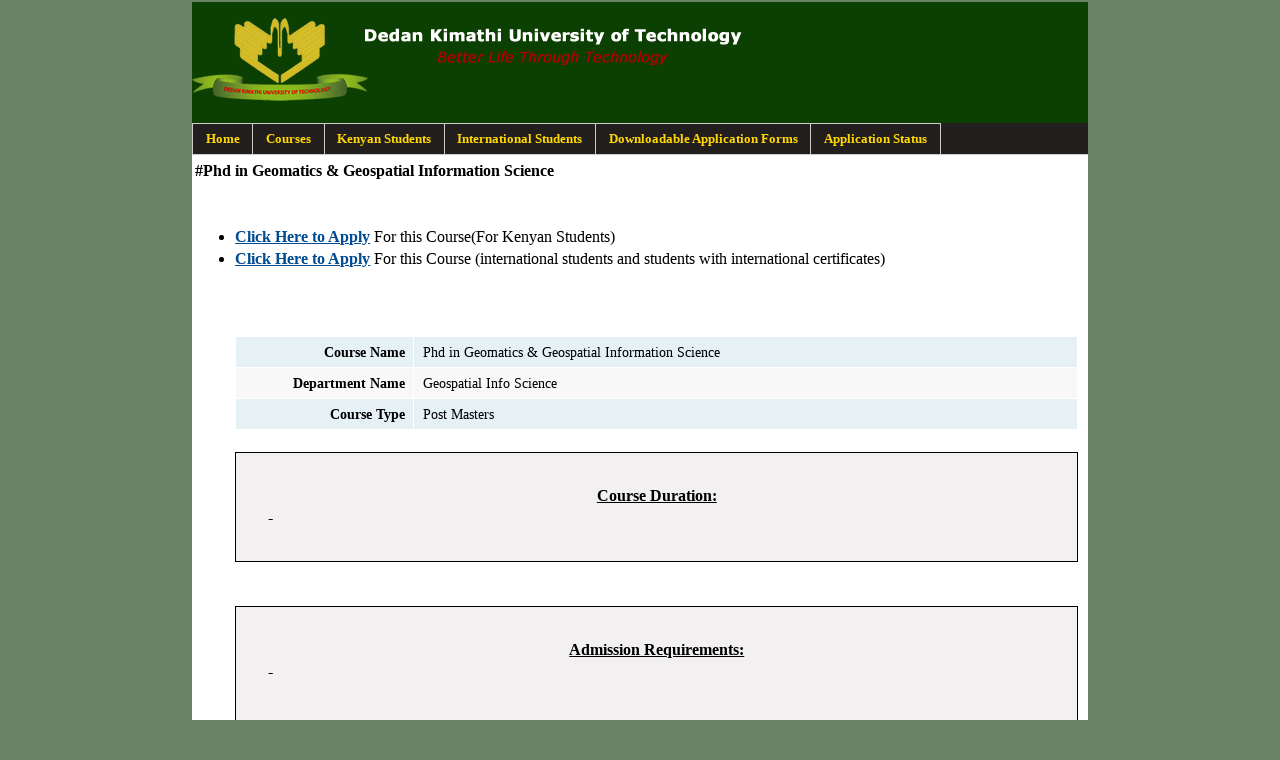

--- FILE ---
content_type: text/html; charset=UTF-8
request_url: https://admissions.dkut.ac.ke/courses/74
body_size: 3387
content:
<!DOCTYPE html>
<!--[if IEMobile 7 ]><html class="no-js iem7" manifest="default.appcache?v=1"><![endif]-->
<!--[if lt IE 7 ]><html class="no-js ie6" lang="en"><![endif]-->
<!--[if IE 7 ]><html class="no-js ie7" lang="en"><![endif]-->
<!--[if IE 8 ]><html class="no-js ie8" lang="en"><![endif]-->
<!--[if (gte IE 9)|(gt IEMobile 7)|!(IEMobile)|!(IE)]><!--><html class="no-js" manifest="default.appcache?v=1" lang="en">
<!--<![endif]-->
<head>
<meta charset="utf-8">
<link rel="stylesheet" type="text/css" href="/assets/3cf4557a/detailview/styles.css" />
<title>DeKUT Online Students' Application</title>

<link rel="DeKUT icon" href="/images/favicon.ico" type="image/x-icon" />

<link rel="stylesheet" type="text/css" href="/css/form.css" />
<link rel="stylesheet" type="text/css" href="/themes/320nup/css/style.css" />

<meta name='robots' content='noindex,nofollow' />

<script type="text/javascript">//<![CDATA[
var _gaq = _gaq || [];
_gaq.push(['_setAccount','UA-XXXXXXXX']);
_gaq.push(['_trackPageview'],['_trackPageLoadTime']);
(function() {
 var ga = document.createElement('script'); ga.type = 'text/javascript'; ga.async = true;
 ga.src = ('https:' == document.location.protocol ? 'https://ssl' : 'http://www') + '.google-analytics.com/ga.js';
 var s = document.getElementsByTagName('script')[0]; s.parentNode.insertBefore(ga, s);
 })();
//]]></script>

<!-- http://t.co/dKP3o1e -->
<meta name="HandheldFriendly" content="True">
<meta name="MobileOptimized" content="320">
<meta name="viewport" content="width=device-width, target-densitydpi=160dpi, initial-scale=1">

	<!-- If you want seperate style sheets for print and all screen widths use these --> 
	<!-- For progressively larger displays. Do yourself a favor and build from big to small -->
	<link rel="stylesheet" media="only screen and (min-width: 480px)" href="/themes/320nup/css/480.css">
	<link rel="stylesheet" media="only screen and (min-width: 768px)" href="/themes/320nup/css/768.css"> 
	<link rel="stylesheet" media="only screen and (min-width: 992px)" href="/themes/320nup/css/992.css">
	<link rel="stylesheet" media="only screen and (min-width: 1382px)" href="/themes/320nup/css/1382.css"> 

<!-- If you want all browsers and print files in one css file comment out the above 7 seperate style sheets and uncomment this one. I would combine your files into this file after you style each screen size. -->
<!-- <link rel="stylesheet" href="/themes/320nup/css/styleAll.css"> -->

<!--Microsoft. Delete if not required -->
<meta http-equiv="cleartype" content="on">
<meta http-equiv="X-UA-Compatible" content="IE=edge,chrome=1">
<!-- http://t.co/y1jPVnT -->
<link rel="canonical" href="/">
</head>

<body class="wordpress blogid-1 y2011 m11 d13 h18 singular slug-sample-page page pageid-2 page-author-Chesoli-Kenneth page-comments-open page-pings-open windows firefox ff5">

<div id="wrapper" class="hfeed">   

<header role="banner" class="clearfix">

<div id="branding">
<img src="/images/logo.png" alt="Logo" /></div><!--  #branding -->
<nav id="access" role="navigation">
<div class="menu">
	<ul class="sf-menu" id="yw1">
<li><a href="/site/index">Home</a></li>
<li><a href="/courses/admin">Courses</a></li>
<li><a href="/courses/applicationselect">Kenyan Students</a></li>
<li><a href="/applicants/international">International Students</a>
<ul>
<li><a href="/applicants/international/Apply Course">Apply Course</a></li>
<li><a href="/ApplicantsExchange/internationalExchange">Exchange Programme</a></li>
</ul>
</li>
<li><a href="/site/forms">Downloadable Application Forms</a></li>
<li><a href="/courseApplication/applicationstatus">Application Status</a></li>
</ul></div>
</nav><!-- #access -->

</header>

<div id="main" role="main">

<div id="container">

<div id="content">
	<div id="content">
	<style type="text/css">
	.div_duration, .div_requirements{
		background-color: #f2f0f0;
		border-style: solid;
		border-width: 1px;
		border-color: black;
		padding: 2em;
	}
	.course_apply_link{
		color: red;
		font-weight: bold;
	}

</style>


<h1> #Phd in Geomatics & Geospatial Information Science</h1>
<br>
<br>
<ul>

	<li>
<a class="course_apply_link" href="/applicants/create/74">Click Here to Apply</a> For this Course(For Kenyan Students)</li>

	<li>
<a class="course_apply_link" href="/applicants/internationalapply/74">Click Here to Apply</a> For this Course (international students and students with international certificates)</li>




<br>
<br>
<br>

<table class="detail-view" id="yw0"><tr class="odd"><th>Course Name</th><td>Phd in Geomatics &amp; Geospatial Information Science</td></tr>
<tr class="even"><th>Department Name</th><td>Geospatial Info Science</td></tr>
<tr class="odd"><th>Course Type</th><td>Post Masters</td></tr>
</table><br>

<div class="div_duration">
<h1 style="text-align: center;"><u>Course Duration:</u></h1>
-
</div>

<br>
<br>

<div class="div_requirements">
<h1 style="text-align: center;"><u>Admission Requirements:</u></h1>
<p>-</p></div></div><!-- content -->

</div><!-- #content -->



</div><!-- #container -->


<!-- <aside id="primary" class="aside main-aside">
<ul class="xoxo">
<li id="pages-2" class="widgetcontainer widget_pages"><h3 class="widgettitle">Pages</h3>
<ul>
<li class="page_item page-item-2 current_page_item"><a href="#/sample-page/" title="Sample Page">Sample Page</a></li>
<li class="page_item page-item-6"><a href="#/test-page/" title="Test Page">Test Page</a></li>
</ul>
</li><li id="categories-2" class="widgetcontainer widget_categories"><h3 class="widgettitle">Categories</h3>
<ul>
<li class="cat-item cat-item-1"><a href="#/category/uncategorized/" title="View all posts filed under Uncategorized">Uncategorized</a>
</li>
</ul>
</li><li id="archives-2" class="widgetcontainer widget_archive"><h3 class="widgettitle">Archives</h3>
<ul>
<li><a href='#/2011/05/' title='May 2011'>May 2011</a></li>
<li><a href='#/2011/04/' title='April 2011'>April 2011</a></li>
</ul>
</li>
</ul>
</aside> --><!-- #primary .aside -->

<!-- <aside id="secondary" class="aside main-aside">
<ul class="xoxo">
<li id="linkcat-2" class="widgetcontainer widget_links"><h3 class="widgettitle">Blogroll</h3>

<ul class='xoxo blogroll'>
<li><a href="http://codex.wordpress.org/" target="" onclick="javascript:_gaq.push(['_trackEvent','outbound-blogroll','http://codex.wordpress.org/']);">Documentation</a></li>
<li><a href="http://wordpress.org/extend/plugins/" target="" onclick="javascript:_gaq.push(['_trackEvent','outbound-blogroll','http://wordpress.org/extend/plugins/']);">Plugins</a></li>
<li><a href="http://wordpress.org/extend/ideas/" target="" onclick="javascript:_gaq.push(['_trackEvent','outbound-blogroll','http://wordpress.org/extend/ideas/']);">Suggest Ideas</a></li>
<li><a href="http://wordpress.org/support/" target="" onclick="javascript:_gaq.push(['_trackEvent','outbound-blogroll','http://wordpress.org/support/']);">Support Forum</a></li>
<li><a href="http://wordpress.org/extend/themes/" target="" onclick="javascript:_gaq.push(['_trackEvent','outbound-blogroll','http://wordpress.org/extend/themes/']);">Themes</a></li>
<li><a href="http://wordpress.org/news/" target="" onclick="javascript:_gaq.push(['_trackEvent','outbound-blogroll','http://wordpress.org/news/']);">WordPress Blog</a></li>
<li><a href="http://planet.wordpress.org/" target="" onclick="javascript:_gaq.push(['_trackEvent','outbound-blogroll','http://planet.wordpress.org/']);">WordPress Planet</a></li>

</ul>
</li>
<li id="rss-links-2" class="widgetcontainer widget_rss-links"><h3 class="widgettitle">RSS Links</h3>
<ul>
<li><a href="#/feed/" title="Thematic 320 And Up Posts RSS feed" rel="alternate nofollow" type="application/rss+xml">All posts</a></li>
<li><a href="#/comments/feed/" title="Thematic 320 And Up Comments RSS feed" rel="alternate nofollow" type="application/rss+xml">All comments</a></li>
</ul>
</li><li id="meta-2" class="widgetcontainer widget_meta"><h3 class="widgettitle">Meta</h3>
<ul>
<li><a href="#">Log in</a></li>
</ul>
</li>
</ul>
</aside> --><!-- #secondary .aside -->

</div><!-- #main -->



<footer role="contentinfo">


<!-- <div id="subsidiary"> -->


<!-- <aside id="first" class="aside sub-aside">
<ul class="xoxo">
<li id="text-3" class="widgetcontainer widget_text"><h3 class="widgettitle">1st Sub aside</h3>
<div class="textwidget">Lorem ipsum dolor sit amet, consectetur adipiscing elit. Morbi vehicula fringilla nisl nec hendrerit. Aenean semper rutrum dolor, vitae lobortis enim tincidunt in. Fusce consectetur faucibus elit, eu consectetur nisi pulvinar non. Proin ut nunc nisl, ac euismod tellus. Curabitur risus justo, pellentesque eu vestibulum non, venenatis sit amet urna. Etiam purus orci, dapibus in rhoncus ut, placerat a odio. Pellentesque viverra lacus eget neque vestibulum blandit. Integer consectetur tincidunt faucibus. Maecenas in rhoncus urna. In congue sapien at enim congue mattis.</div>
</li>
</ul>
</aside> --><!-- #first .aside -->

<!-- <aside id="second" class="aside sub-aside">
<ul class="xoxo">
<li id="text-4" class="widgetcontainer widget_text"><h3 class="widgettitle">2nd Sub Aside</h3>
<div class="textwidget">Lorem ipsum dolor sit amet, consectetur adipiscing elit. Morbi vehicula fringilla nisl nec hendrerit. Aenean semper rutrum dolor, vitae lobortis enim tincidunt in. Fusce consectetur faucibus elit, eu consectetur nisi pulvinar non. Proin ut nunc nisl, ac euismod tellus. Curabitur risus justo, pellentesque eu vestibulum non, venenatis sit amet urna. Etiam purus orci, dapibus in rhoncus ut, placerat a odio. Pellentesque viverra lacus eget neque vestibulum blandit. Integer consectetur tincidunt faucibus. Maecenas in rhoncus urna. In congue sapien at enim congue mattis.</div>
</li>
</ul>
</aside> --><!-- #second .aside -->

<!-- <aside id="third" class="aside sub-aside">
<ul class="xoxo">
<li id="text-5" class="widgetcontainer widget_text"><h3 class="widgettitle">3rd Sub Aside</h3>
<div class="textwidget">Lorem ipsum dolor sit amet, consectetur adipiscing elit. Morbi vehicula fringilla nisl nec hendrerit. Aenean semper rutrum dolor, vitae lobortis enim tincidunt in. Fusce consectetur faucibus elit, eu consectetur nisi pulvinar non. Proin ut nunc nisl, ac euismod tellus. Curabitur risus justo, pellentesque eu vestibulum non, venenatis sit amet urna. Etiam purus orci, dapibus in rhoncus ut, placerat a odio. Pellentesque viverra lacus eget neque vestibulum blandit. Integer consectetur tincidunt faucibus. Maecenas in rhoncus urna. In congue sapien at enim congue mattis.</div>
</li>
</ul>
</aside> --><!-- #third .aside -->

<!-- </div> --><!-- #subsidiary -->


<div id="siteinfo">      
<span>Your privacy is important to us. Please <a href="/site/termsandconditions">click here</a> to read this notice carefully before providing any personal information. </span>


<br>
Copyright &copy; 2026 DeKUT SDC(Software Development Center) Directorate<br>
<i>All Rights Reserved.</i><br>
 Dedan Kimathi University of Technology 
 
</div><!-- #siteinfo -->


</footer><!-- #footer -->

</div><!-- #wrapper .hfeed -->  

</body>
</html>


--- FILE ---
content_type: text/css
request_url: https://admissions.dkut.ac.ke/themes/320nup/css/style.css
body_size: 5562
content:
/*   
Theme Name: Thematic320andup
Theme URI: 	http://ejhansel.com/thematic-320andup
Description: HTML 5 Thematic Child Theme
Author: Eric Hansel
Author URI: http://ejhansel.com
Template: thematic
Version: 1.0
Tags:
.
Thematic is © Ian Stewart http://themeshaper.com/
Thematic320andup is © Eric J Hansel http://ejhansel.com
.
320 and Up boilerplate extension
Author: Andy Clarke
Version: 0.9b
URL: http://stuffandnonsense.co.uk/projects/320andup 
*/

/* -------------------------------------------------------------- 
  
   Reset default browser CSS.
   
   Based on work by Eric Meyer:
   http://meyerweb.com/eric/tools/css/reset/index.html
   
-------------------------------------------------------------- */

/* v1.0 | 20080212 */

html, body, div, span, applet, object, iframe,
h1, h2, h3, h4, h5, h6, p, blockquote, pre,
a, abbr, acronym, address, big, cite, code,
del, dfn, em, font, img, ins, kbd, q, s, samp,
small, strike, strong, sub, sup, tt, var,
b, u, i, center,
dl, dt, dd, ol, ul, li,
fieldset, form, label, legend,
table, caption, tbody, tfoot, thead, tr, th, td {
	margin: 0;
	padding: 0;
	border: 0;
	outline: 0;
	font-size: 100%;
	vertical-align: baseline;
	background: transparent;
}
body {
    background:#fff;
	line-height: 1;
}
ol, ul {
	list-style: none;
}
blockquote, q {
	quotes: none;
}
blockquote:before, blockquote:after,
q:before, q:after {
	content: '';
	content: none;
}

/* remember to define focus styles! */
:focus {
	outline: 0;
}

/* remember to highlight inserts somehow! */
ins {
	text-decoration: none;
}
del {
	text-decoration: line-through;
}

/* tables still need 'cellspacing="0"' in the markup */
table {
	border-collapse: collapse;
	border-spacing: 0;
}

a img { border: none; }



/* default style
---------------------------------------------------------------*/


/* =Global Elements
-------------------------------------------------------------- */
html {
	overflow-y : scroll;
	background: rgb(104, 132, 101) /*url(library/images/tmp/grid.png) repeat-y 50% 0*/ ;
}

body{
    color:#000;    
	font:100%/1.4 Georgia,serif;
	margin : 0 auto;
	padding : 2px 0;
	width : 90% /* 252px */;
	background-color : transparent;
}
input, textarea {
    color:#000;    
	/*font : 100%/1.4 Arial,sans-serif;*/
	font:100%/1.4 Georgia,serif;
}

table {
    border:1px solid #ccc;
    border-width:1px 1px 0 1px;
    font-size:1em;
    line-height:1.4em;
    margin:0 0 1.7em 0;
    text-align:left;
}
caption {
    text-align:left;
}
tr {
    border-bottom:1px solid #ccc;
}
th, td {
    padding: .7em 1.25em;
}
hr {
    background-color:#ccc;
    border:0;
    color:#ccc;
    height:1px;
    margin-bottom:1.7em;
}
a:link {
    color:#004B91;
}
a:visited {
    color:#743399;
}
a:active,
a:hover {
    color: #FF4B33;
}


/* Headings
-------------------------------------------------------------- */

.entry-content h1,
.entry-content h2 {
    font-family:Arial,sans-serif;
    font-size:1.19em;
    font-weight:bold;
    padding:1.47em 0 .75em 0;
}
.entry-content h3 {
    font-size:1.05em;
    font-style:italic;
    padding:1.47em 0 .75em 0;
}
.entry-content h4, .entry-content h5, .entry-content h6 {
    font-size:.9em;
	font-style:italic;
    font-weight:bold;
    letter-spacing:0.05em;
}

/* Text elements
-------------------------------------------------------------- */


ul {
	margin: 0 0 1.4em 2.5em;
}
ol {
	margin: 0 0 1.4em 2.5em;
}
ul {
	list-style:disc;
}
ol {
	list-style-type: decimal;
}
ol ol {
	list-style:upper-alpha;
}
ol ol ol {
	list-style:lower-roman;
}
ol ol ol ol {
	list-style:lower-alpha;
}
ul ul, ol ol, ul ol, ol ul {
	margin-bottom:0;
}
dl	{
    margin:0 1.5em;
}
dt {
    font-weight:bold;
}
dd {
	margin-bottom:1.4em;
}
strong {
	font-weight: bold;
}
cite, em, i {
	font-style: italic;
}
blockquote {
	margin: 0 3em;
}
blockquote em, blockquote i, blockquote cite {
	font-style:normal;
}
pre {
	font:100%/1.4 Monaco, monospace;
	margin-bottom:18px;
}
code {
	font:100%/1.4 Monaco, monospace;
}
abbr, acronym {
  border-bottom:1px dotted #333;
  cursor: help;
}
ins {
	text-decoration:none;
}
sup,
sub {
	height: 0;
	line-height: 1;
	vertical-align: baseline;
	position: relative;
	
}
sup {
	bottom: 1ex;
}
sub {
	top: .5ex;
}
p, ul, ol, pre, dl, address {
   margin-bottom : 1.5em; 
	font-size : 1em; /* 16 / 16 = 1 */
}


/* Pullquotes
-------------------------------------------------------------- */
blockquote {
    color:#666;
    font-style:italic;
}
blockquote.left {
	float: left;
	margin-left:0;
	margin-right:1.55em;
	text-align: right;
	width: 33%;
}
blockquote.right {
	float: right;
	margin-left:1.55em;
	margin-right:0;
	text-align: left;
	width: 33%;
}
blockquote:before, 
blockquote:after, 
q:before, 
q:after {
content : '';
content : none; }

/*

Adapt the following for use in your Child Themes when using
different font-sizes and line-heights

body, input, textarea {
    font: --px Arial,sans-serif;
    line-height:--px;
}
p, ul, ol, dd, pre {
    margin-bottom:--px;
}
pre, code {
	font:--px Monaco, monospace;
	line-height:--px;
}


/* =Header
-------------------------------------------------------------- */

#header {
    z-index:2;
}
#branding {
    padding: 1em 0 1em;
	text-align: center;
    background: #0C3F02;
}
#branding img{
    max-width: 90%;
}

#blog-title {
    font-family:Arial,sans-serif;
    font-size:2.13em;
    font-weight:bold;
    line-height:1.18em;
}
#blog-title a {
    color:#000;
    text-decoration:none;
}
#blog-title a:active,
#blog-title a:hover {
    color: #FF4B33;
}
#blog-description{
	font:100%/1 Georgia,serif;
    color: #666666;
    font-size: .85em;
    font-style: italic;
	font-weight: normal;
	margin:0;
}


/* =Menu
-------------------------------------------------------------- */

.skip-link {
    display:none;
}
#access {
    border-bottom:1px solid #ccc;
    height:2.5em;
    font-size:.79em;
    overflow:visible;
    z-index:100;
    background-color: #231e1e;
}
/*** ESSENTIAL STYLES ***/
.sf-menu, .sf-menu * {
	margin:			0;
	padding:		0;
	list-style:		none;
}
.sf-menu {
	line-height:	1.0;
}
.sf-menu ul {
	position:		absolute;
	top:			-999em;
	width:			10em; /* left offset of submenus need to match (see below) */
}
.sf-menu ul li {
	width:			100%;
}
.sf-menu li:hover {
	visibility:		inherit; /* fixes IE7 'sticky bug' */
}
.sf-menu li {
	float:			left;
	position:		relative;
}
.sf-menu a {
	display:		block;
	position:		relative;
}
.sf-menu li:hover ul,
.sf-menu li.sfHover ul {
	left:			0;
	top:			2.5em; /* match top ul list item height */
	z-index:		99;
}
ul.sf-menu li:hover li ul,
ul.sf-menu li.sfHover li ul {
	top:			-999em;
}
ul.sf-menu li li:hover ul,
ul.sf-menu li li.sfHover ul {
	left:			10em; /* match ul width */
	top:			0;
}
ul.sf-menu li li:hover li ul,
ul.sf-menu li li.sfHover li ul {
	top:			-999em;
}
ul.sf-menu li li li:hover ul,
ul.sf-menu li li li.sfHover ul {
	left:			10em; /* match ul width */
	top:			0;
}

/*** THEMATIC SKIN ***/
.sf-menu {
    border-right:1px solid #ccc;
	float:left;
}
.ie6 .sf-menu {
	margin-bottom: -1px;
}
.sf-menu a {
	border-left:1px solid #ccc;
	border-top:1px solid #ccc;
	border-bottom:1px solid #ccc;
	padding:.7em 1em;
	text-decoration:none;
}
.sf-menu .current_page_item a,
.sf-menu .current_page_ancestor a,
.sf-menu .current_page_parent a {
    border-bottom-color:#fff;
    background-color: #f80808;
}


.sf-menu a, .sf-menu a:visited {/* visited pseudo selector so IE6 applies text colour*/
    color: gold;
    font-weight: bolder;
}

.sf-menu li {
	background: #231e1e;
}
.sf-menu li li {
	background:		#fff;
}
.sf-menu li li li {
	background:		#9AAEDB;
}
.sf-menu li:hover, .sf-menu li.sfHover,
.sf-menu a:focus, .sf-menu a:hover, .sf-menu a:active {
    background:     #f80808;
	outline:		0;
    border-bottom-color:#ccc;
}
.sf-menu ul {
    border-right:1px solid #ccc;
    border-bottom:1px solid #ccc;
}
.sf-menu li:hover ul,
.sf-menu li.sfHover ul {
	top:32px; /* overriding essential styles */
}
.sf-menu ul ul {
    margin-top:0;
}
.sf-menu ul a {
    background:#fafafa;
	border-bottom:none;
}
.sf-menu ul a:hover {
    color: #FF4B33;
}


/* =Content
-------------------------------------------------------------- */

#main {
    clear:both;
    padding:0.3em 0 1.4em 0.2em;
	overflow: hidden;
    background-color: rgb(255,255,255);
}
.page-title {
    font-size:0.81em;
    line-height:1.4em;
    padding:0 0 3.4em 0;
}
.attachment .page-title {
    font-style:italic;
}
.page-title a {
    color:#666;
    text-decoration:none;
}
.page-title a:active,
.page-title a:hover {
    color: #FF4B33;
}
.page-title span {
    font-style:italic;
}
.page-title .meta-nav {
    font-style:normal;
}
.hentry {
    padding:0 0 1.4em 0;
}
.single .hentry {
    padding:0;
}
.home #content .sticky {
    border:1px solid #ccc;
    margin:0 0 3.4em 0;
    padding:1.4em 1.3em 0 1.3em;
}
.entry-header, .page-header{
	float: none;
    margin-right: 0;
    padding-right: 0;
    width: 100%;
}
.entry-title {
    font-family:Arial,sans-serif;
    font-size:1.65em;
    font-weight:bold;
    line-height:1em;
    padding:0 0 .25em 0;
}
.entry-title a {
    color:#000;
    text-decoration:none;
}
.entry-title a:active,
.entry-title a:hover {
    color: #FF4B33;
}
.entry-meta {
    border-top: medium none;
    color: #666666;
    font-size: 0.81em;
    font-style: italic;
    line-height: 1.4em;
    margin-left: 0;
    margin-top: 2em;
}
.entry-meta .author {
}
.entry-meta .n {
    font-size:.85em;
    font-style:normal;
    letter-spacing:0.05em;
    text-transform:uppercase;
}
.entry-meta a {
    color:#666;
    text-decoration:none;
}
.entry-meta a:active,
.entry-meta a:hover {
    color: #FF4B33;
}
.entry-meta abbr {
    border:none;
    cursor:text;
    font-size:.85em;
    font-style:normal;
    letter-spacing:0.05em;
    text-transform:uppercase;
}
.entry-content {
    padding:1.35em 0 0 0;
}
.entry-content table {
    margin-left:1px;
}
.entry-content embed {
    margin:0 0 22px 0;
}
.entry-utility {
	clear:both;
    color:#666;
    font-size:.814em;
    line-height:1.3em;
    margin:0 0 3.4em 0;
}
.entry-utility a {
    color:#666;
    font-style:italic;
    text-decoration:none;
}
.entry-utility a:active,
.entry-utility a:hover {
    color: #FF4B33;
}
.edit-link {
	clear:both;
	display:block;
}
/* not sure what .page-link is */
.page-link {
    font-size:13px;
    font-weight:bold;
    line-height:18px;
    margin:0 0 22px 0;
    padding:22px 0 0 0;
    word-spacing:0.5em;
}
.page-link a {
    border:1px solid #ccc;
    color:#666;
    font-weight:normal;
    padding:0.5em 0.75em;
    text-decoration:none;
}
.page-link a:active,
.page-link a:hover {
    color: #FF4B33;
}
ul#links-page,
ul#archives-page {
    list-style:none;
    margin-left:0;
    overflow:hidden;
}
li.content-column {
    float:left;
    margin-right:20px;
    width:45%;
}
#author-info {
    margin:0 0 44px 0;
    overflow:hidden;
}
#author-info .avatar {
    float:left;
    margin:.3em 1em 0 0;
}


/* =Attachments
-------------------------------------------------------------- */

.attachment-jpeg #container,
.attachment-png #container {
    width:100%;
}
.attachment-jpeg #content,
.attachment-png #content {
    width:930px;
}
.attachment-jpeg #comments,
.attachment-png #comments {
    width:540px;
    overflow:hidden;
}
.attachment-jpeg .main-aside,
.attachment-png .main-aside {
    display:none;    
}


/* =Navigation
-------------------------------------------------------------- */

.navigation {
    color:#666;
    font-size:.815em;
    line-height:1.54m;
    margin:0px 0 1.66em 0;
    overflow:hidden;
}
.navigation a {
    color:#666;
    font-style:italic;
    text-decoration:none;
}
.navigation a:active,
.navigation a:hover {
    color: #FF4B33;
}
.navigation .meta-nav {
    font-style:normal;
}
.nav-previous {
	float: left;
	width:50%;
}
.nav-next {
	float: right;
	width:50%;
	text-align:right;
}
#nav-above,#nav-below {
	width: 100%;
}
#nav-above {
    display:none;
}
.paged #nav-above {
    display:block;
    padding:0 0 3.4em 0;
}


/* =Comments
-------------------------------------------------------------- */

#comments {
	clear:both;
    padding:1.7em 0 0 0;
    font-size:.81em;
    line-height:1.38em;
}
#comments input,
#comments textarea {
    font-size:1em;
    line-height:1.39em;
}
#comments code {
    font:1em/1.55 'andale mono','lucida console',monospace;
}
#comments h3 {
    font-family:Arial,sans-serif;
    font-size:1.16em;
    font-weight:bold;
    line-height:1.45em;
    padding:0 0 1.17em 0;
}
#comments-list {
    padding:0 0 18px 0;
}
#comments-list ol,
#comments-list ul {
    list-style:none;
    margin:0;
}
#comments-list ol {
    border:1px solid #ccc;
    border-bottom:none;
    margin:0 0 18px 0;
}
#comments-list li {
    background:#fafafa;
    border-bottom:1px solid #ccc;
    padding:1.4em 1.5em 0 1.5em;
    position:relative;
}
#comments-list li.alt {
    background:#fff;
}
#comments-list li.bypostauthor {
    background:#FFFFCC;
}
#comments-list ul li {
    border:1px solid #ccc;
    margin:0 0 1.4em 0;
}
#comments-list li .avatar {
    position:absolute;
    top:1.65em;
    left:1.5em;
    width:36px;
    height:36px;
}
#comments-list .comment-author {
    font-weight:bold;
    padding:.7em 0 0 3.55em;
}
#comments-list .comment-meta {
    color:#666;
    font-size: 0.85em;
    padding:0 0 0.89em 4.2em;
}
#comments-list .comment-meta a {
    color:#666;
    font-style:italic;
    text-decoration:none;
}
#comments-list .comment-meta a:active,
#comments-list .comment-meta a:hover {
    color: #FF4B33;
}
.comment-reply-link {
    font-size:.92em;
    padding:0 0 1.5em 0;
    text-align:right;
}
.comment-reply-link a {
    color:#666;
    font-style:italic;
    text-decoration:none;
}
.comment-reply-link a:active,
.comment-reply-link a:hover {
    color: #FF4B33;
}
.comment-navigation {
    font-weight:bold;
    padding:0 0 1.5em 0;
    margin-right:0.5em;
}
.comment-navigation a {
    border:1px solid #ccc;
    color:#666;
    font-weight:normal;
    padding:0.5em 0.75em;
    text-decoration:none;
}
.comment-navigation a:active,
.comment-navigation a:hover {
    color: #FF4B33;
}
.comment-navigation a,
.comment-navigation span {
    margin-right:0.5em;
}
#trackbacks-list .comment-content {
    position:absolute;
    left:-10000px;
}
#respond {
    background:#fff;
    margin-bottom:1.7em;
    overflow:hidden;
    padding:1.41em 0 0 0;
    position:relative;
}
#comments-list #respond {
    border-bottom:1px solid #ccc;
    margin:0 0 1.5em 0;
    padding:1.5em;
}
#comments-list ul #respond {
    border:1px solid #ccc;
    margin:0;
}
#cancel-comment-reply {
    font-size:.92em;
    position:absolute;
    top:1.5em;
    right:1.5em;
}
#cancel-comment-reply a {
    color:#666;
}
#respond .required {
    color:#FF4B33;
    font-weight:bold;
}
.form-section label {
    font-size:1em;
}
.form-section input {
    margin:0 0 1.4em 0;
    width:99%;
}
.form-section textarea {
    width:99%;
}
#form-allowed-tags p {
    color:#666;
    font-size:.9em;
    margin:0;    
}
#form-allowed-tags span {
    font-style:italic;
}
#form-allowed-tags code {
    font:.95em/1.5 'andale mono','lucida console',monospace;
}
.form-submit {
    padding:1.4em 0 0 0;
    text-align:right;
}
.subscribe-to-comments {
    color:#666;
    float:left;
    font-size:.92em;
    margin:0;
    padding:1.5em 0 0 0;
}
.solo-subscribe-to-comments {
    color:#666;
    font-size:.92em;
    padding:1.5em 0 0 0;
}
.comment_license {
    color:#666;
    clear:both;
    font-size:.92em;
    margin:0;
    padding:1.5em 0 0 0;
}


/* =Asides, Sidebars & Widget-Ready Areas
-------------------------------------------------------------- */

.aside,
.aside input {
    font-size:.9em;
    line-height:1.28em;
    margin-bottom:.45em;
}
.aside p,
.aside ul,
.aside ol,
.aside dd,
.aside pre {
    margin-bottom:1.4em;
}
.aside pre,
.aside code {
    font-size:.835em;
    line-height:1.47em;
}
.aside .current_page_item a {
    color: #FF4B33;
}
.aside .current_page_item .page_item a {
    color:#666;
}
.aside .current_page_item .page_item a:hover,
.aside .current_page_item .page_item a:active {
    color: #FF4B33;
}
.aside {
    color:#666;
}
.aside a {
    color:#666;
}
.aside a:active,
.aside a:hover {
    color: #FF4B33;
}
.aside h3 {
    font-size:1.05em;
    font-style:italic;
    line-height:1.46em;
}
.aside h3 a {
    text-decoration:none;
}
.aside ul {
    list-style:none;
    margin-left:0;
}
.aside ul ul {
    list-style:disc;
    margin:0 0 1.53em 1.4em;
}
.aside ul ul li {
    padding:1px 0;
}
.aside ul ul ul {
    margin-bottom:0;
}
.aside form,
.aside table {
    margin-bottom:1.53em;
}
.aside table {
    border:none;
}
.aside thead {
    border:1px solid #ccc;
}
.aside tbody {
    border:1px solid #ccc;
}
.aside th, .aside td {
    border-right:1px solid #ccc;
    padding:.25em .8em;
}
.aside tfoot tr {
    border:none;
}
.aside tfoot td {
    border-color:transparent;
}
.widget_tag_cloud {
    margin:0 0 1.53em 0;
}
.aside #searchsubmit {
	display: none;	
}
/*
    Main Asides
*/
.main-aside ul {
    padding:0 1.53em;
}
.main-aside h3 {
}
.main-aside ul ul {
    padding:0;
}
#primary {
    border:1px solid #ccc;
    padding:1.4em 0 0 0;
    margin-bottom:1.7em;
}
/*
    Content Asides
*/
#content .aside {
    border:1px solid #ccc;
    margin:0 0 1.53em 0;
    padding:1.4em 0 0 0;
}
#content .aside ul {
    padding:0 1.53em;
}
#content .aside h3 {
    font-family:Georgia,serif;
    font-weight:normal;
    font-size:17px;
    font-style:italic;
    padding:0 0 7px 0;
    text-transform:none;
}
#content .aside ul ul {
    padding:0;
}
/*
    Footer Asides
*/
#subsidiary {
    padding:2.07em 0 0 0;
	overflow: hidden;   
}


/* =Footer
-------------------------------------------------------------- */

footer {
    border-top:1px solid #ccc;
    margin-top:0.19em;
	clear:left;
}
#siteinfo {
    color: gold;
    font-size:11px;
    line-height:18px;
    padding:2em 0 4em 0;
	clear:left;
	text-align: center;
    background: #443a3a;
}
#siteinfo a {
    color:#666;
}
#siteinfo a:active,
#siteinfo a:hover {
    color: #FF4B33;
}


/* =PageNavi
-------------------------------------------------------------- */

/* Using !important to override PageNavi CSS */

.wp-pagenavi {
    margin:0 0 0 -.5em;
    padding:0.5em 0;    
}
.wp-pagenavi a, .wp-pagenavi a:link, .wp-pagenavi span {
    border:1px solid #ccc !important;
    color:#666!important;
    font-style:normal;
    margin:0 .375em !important;
    padding:0.5em 0.25em !important;
}
.wp-pagenavi a:visited {
    border:1px solid #ccc !important;
    color:#666 !important;
}
.wp-pagenavi a:hover {
    border:1px solid #ccc !important;
    color:#FF4B33 !important;
}
.wp-pagenavi a:active {
    border:1px solid #ccc !important;
    color:#FF4B33 !important;
}
.wp-pagenavi span.pages {
    border:none !important;
    color:#666 !important;
    margin:0 !important;
    padding:0 !important;
}
.wp-pagenavi span.current {
    border:none !important;
    color:#666 !important;
    font-weight:normal !important;
    margin:0 !important;
    padding:0 !important;
}
.wp-pagenavi span.extend {
    background-color:#FFFFFF;
    border:1px solid #000000;
    color:#000000;
    margin:2px;
    padding:2px 4px;
}

/* -------------------------------------------------------------- 
   
   Default styles for Images
  
-------------------------------------------------------------- */   
.entry-content .wp-post-image {
	border: 1px solid #ccc;
	float:right;
	margin: 0 0 20px 1.4em;
	padding: 5px;
}
.entry-content img {
    height:auto;
    margin: 0 0 1.4em 0;
    max-width:100%;
}
.alignleft,
img.alignleft {
	float: left;
    margin-right:1.53em;
}
.alignright,
img.alignright {
	display: block;
	float: right;
    margin-left:1.53em;
}
.aligncenter,
img.aligncenter {
	margin-left:auto;
	margin-right:auto;
	display: block;
	clear: both;
}
.wp-caption {
	border:1px solid #ccc;
	text-align: center;
	margin-bottom:1.4em;
	padding:9px 5px 0;
}
.wp-caption img {
	border: 1px solid #ccc;
	margin: 0;
	padding: 0;
}
.wp-caption p.wp-caption-text {
	margin: 0;
	padding:1.4em 5px;
}
.gallery-icon {
	margin: 0 5px;
	padding-top: 6px;
}
.gallery {
	display: block;
	clear: both;
	overflow: hidden;
	margin: 0 auto;
    padding:0 0 1.35em 0;
	}
.gallery .gallery-row {
	display: block;
	clear: both;
	overflow: hidden;
	margin: 0;
	}
.gallery .gallery-item {
	overflow: hidden;
	float: left;
	margin: .6em 0 0;
	text-align: center;
	list-style: none;
	padding: 0;
	}
.gallery .gallery-item img, .gallery .gallery-item img.thumbnail {
	max-width: 89%;
	height: auto;
	padding: 1%;
	margin: 0 auto;
	border: none !important;
	}
.gallery-caption {
	margin-left: 0;
	}
.wp-caption-text,
.gallery-caption {
    color:#666;
    font-size:.815em;
    line-height:1.54m;
}
.wp-smiley { /* Prevent the smileys from breaking line-height */
	max-height:1em;
	margin:0 !important;
}

/* IE styles */

.ie6 body, .ie7 body, .ie8 body { 
width : 896px /* 896px */;
max-width : 896px; }

/* 2.HEADINGS */
/* 3.TYPOGRAPHY */
/* 4.LINKS */
/* 5.FIGURES & IMAGES */
/* 6.TABLES */
/* 7.FORMS */
/* 8.BANNER */
/* 9.NAVIGATION */
/* 10.CONTENT */
/* 11.MAIN */
.ie6 #container, .ie7 #container, .ie8 #container{
	float : left;
	width : 98.92%; /* 528 / 896 = .5892*/ 
}

.ie6 p, .ie7 p, .ie8 p{
line-height : 1.4; }

/* 12.COMPLIMENTARY */

.ie6 #primary, .ie7 #primary, .ie8 #primary, .ie6 #secondary, .ie7 #secondary, .ie8 #secondary {
	float : right;
	width : 38.39%; /* 344 / 896 = .3839*/ 
	overflow : hidden;
}

/* 13.CONTENTINFO */
.ie6 .sub-aside, .ie7 .sub-aside, .ie8 .sub-aside {
	float: left;
    margin: 0 1.16em 0 0;
    width: 32%;
}
.ie7 .sub-aside{
	width:31%;
}
.ie6 #third.sub-aside, .ie7 #third.sub-aside, .ie8 #third.sub-aside{
	margin:0;
}


--- FILE ---
content_type: text/css
request_url: https://admissions.dkut.ac.ke/themes/320nup/css/480.css
body_size: 636
content:
/* 480 

_____________________________________________________

320 and Up boilerplate extension

Author: Andy Clarke
Version: 0.9b
URL: http://stuffandnonsense.co.uk/projects/320andup/
License: http://creativecommons.org/licenses/MIT/
_____________________________________________________

1.ROOT
2.HEADINGS
3.TYPOGRAPHY
4.LINKS
5.FIGURES & IMAGES
6.TABLES
7.FORMS (See css/mylibs/forms.css)
8.BANNER — header[role="banner"]
9.NAVIGATION — nav[role="navigation"]
10.CONTENT
11.MAIN — div[role="main"]
12.COMPLIMENTARY — div[role="complementary"]
13.CONTENTINFO — footer[role="contentinfo"]
14.GLOBAL OBJECTS
15.VENDOR-SPECIFIC 
16.TEMPLATE SPECIFICS
17.MODERNIZR

*/

/* 1.ROOT */

body { 
width : 80% /* 436px */; }

/* 2.HEADINGS */
#branding {
    padding: 1em 0 1em;
	text-align:left;
	background: #0C3F02;
}

#branding img{
	max-width: 90%;
}


/* 3.TYPOGRAPHY */
/* 4.LINKS */
/* 5.FIGURES & IMAGES */
/* 6.TABLES */
/* 7.FORMS */

/* 8.BANNER */
/* 9.NAVIGATION */
/* 10.CONTENT */
/* 11.MAIN */
/* 12.COMPLIMENTARY */
/* 13.CONTENTINFO */
/* 14.GLOBAL OBJECTS */
/* 15.VENDOR-SPECIFIC */
/* 16.TEMPLATE SPECIFICS */

/* 17.MODERNIZR */


--- FILE ---
content_type: text/css
request_url: https://admissions.dkut.ac.ke/themes/320nup/css/768.css
body_size: 737
content:
/* 768 

_____________________________________________________

320 and Up boilerplate extension

Author: Andy Clarke
Version: 0.9b
URL: http://stuffandnonsense.co.uk/projects/320andup/
License: http://creativecommons.org/licenses/MIT/
_____________________________________________________

1.ROOT
2.HEADINGS
3.TYPOGRAPHY
4.LINKS
5.FIGURES & IMAGES
6.TABLES
7.FORMS (See css/mylibs/forms.css)
8.BANNER — header[role="banner"]
9.NAVIGATION — nav[role="navigation"]
10.CONTENT
11.MAIN — div[role="main"]
12.COMPLIMENTARY — div[role="complementary"]
13.CONTENTINFO — footer[role="contentinfo"]
14.GLOBAL OBJECTS
15.VENDOR-SPECIFIC 
16.TEMPLATE SPECIFICS
17.MODERNIZR

*/

/* 1.ROOT */
body { 
	width : 80% /* 712px */;
}

/* 2.HEADINGS */
#branding {
    padding: 1em 0 1em;
    background: #0C3F02;
}

#branding img{
	max-width: 90%;
}
/* 3.TYPOGRAPHY */
/* 4.LINKS */
/* 5.FIGURES & IMAGES */
/* 6.TABLES */
/* 7.FORMS (See css/mylibs/forms.css) */
/* 8.BANNER */
/* 9.NAVIGATION */
#access {
    height:2.45em;
    background-color: #231e1e;
}

.sf-menu li {
    background: #231e1e;
}

.sf-menu a, .sf-menu a:visited {
    color: gold;
    font-weight: bolder;
}

/* 10.CONTENT */

.content {
	margin-bottom : 1.5em;
}

/* 11.MAIN */

p {
line-height : 1.5; }

/* 12.COMPLIMENTARY */
/* 13.CONTENTINFO */
/* 14.GLOBAL OBJECTS */
/* 15.VENDOR-SPECIFIC */
/* 16.TEMPLATE SPECIFICS */
/* 17.MODERNIZR */


--- FILE ---
content_type: text/css
request_url: https://admissions.dkut.ac.ke/themes/320nup/css/992.css
body_size: 733
content:
/* 992 

_____________________________________________________

320 and Up boilerplate extension

Author: Andy Clarke
Version: 0.9b
URL: http://stuffandnonsense.co.uk/projects/320andup/
License: http://creativecommons.org/licenses/MIT/
_____________________________________________________

1.ROOT
2.HEADINGS
3.TYPOGRAPHY
4.LINKS
5.FIGURES & IMAGES
6.TABLES
7.FORMS (See css/mylibs/forms.css)
8.BANNER — header[role="banner"]
9.NAVIGATION — nav[role="navigation"]
10.CONTENT
11.MAIN — div[role="main"]
12.COMPLIMENTARY — div[role="complementary"]
13.CONTENTINFO — footer[role="contentinfo"]
14.GLOBAL OBJECTS
15.VENDOR-SPECIFIC 
16.TEMPLATE SPECIFICS
17.MODERNIZR

*/

/* 1.ROOT */

body { 
width : 80% /* 896px */;
max-width : 896px; }

/* 2.HEADINGS */
/* 3.TYPOGRAPHY */
/* 4.LINKS */
/* 5.FIGURES & IMAGES */
/* 6.TABLES */
/* 7.FORMS */
/* 8.BANNER */
/* 9.NAVIGATION */
/* 10.CONTENT */
/* 11.MAIN */
#container {
	float : left;
	width : 98.92%; /* 528 / 896 = .5892*/ 
}

p {
line-height : 1.4; }

/* 12.COMPLIMENTARY */

#primary, #secondary {
	float : right;
	width : 38.39%; /* 344 / 896 = .3839*/ 
	overflow : hidden;
}

/* 13.CONTENTINFO */
.sub-aside {
	float: left;
    margin: 0 1.16em 0 0;
    width: 32%;
}
#third.sub-aside{
	margin:0;
}

/* 14.GLOBAL OBJECTS */
/* 15.VENDOR-SPECIFIC */
/* 16.TEMPLATE SPECIFICS */
/* 17.MODERNIZR */

--- FILE ---
content_type: text/css
request_url: https://admissions.dkut.ac.ke/themes/320nup/css/1382.css
body_size: 986
content:
/* 1382 

_____________________________________________________

320 and Up boilerplate extension

Author: Andy Clarke
Version: 0.9b
URL: http://stuffandnonsense.co.uk/projects/320andup/
License: http://creativecommons.org/licenses/MIT/
_____________________________________________________

1.ROOT
2.HEADINGS
3.TYPOGRAPHY
4.LINKS
5.FIGURES & IMAGES
6.TABLES
7.FORMS (See css/mylibs/forms.css)
8.BANNER — header[role="banner"]
9.NAVIGATION — nav[role="navigation"]
10.CONTENT
11.MAIN — div[role="main"]
12.COMPLIMENTARY — div[role="complementary"]
13.CONTENTINFO — footer[role="contentinfo"]
14.GLOBAL OBJECTS
15.VENDOR-SPECIFIC 
16.TEMPLATE SPECIFICS
17.MODERNIZR

*/

/* 1.ROOT */

body { 
width : 90% /* 1356px */;
max-width : 1356px; }

/* 2.HEADINGS */
/* 3.TYPOGRAPHY */
/* 4.LINKS */
/* 5.FIGURES & IMAGES */
/* 6.TABLES */
/* 7.FORMS */
/* 8.BANNER */

/*header{
	float : left;
	width : 18.58%;*/ /* 252 / 1356 = .1858 */
	/*margin-right : 1.76%;*/ /* 24 / 1356 = .0176*/ 
/*	padding-right : 2%;
	-webkit-box-sizing : border-box;
	-moz-box-sizing : border-box;
	-o-box-sizing : border-box;
	box-sizing : border-box;
}*/
#branding {
    padding: 5em 0 2.7em;
}


/* 9.NAVIGATION */
#access {
    border-bottom: none;
	border-top:1px solid #ccc;
	height:auto;
}
.sf-menu{
	width:100%;
}
.sf-menu li {
	clear:leff;
	/*width:100%;*/
	border-bottom:1px solid #ccc;
}
.sf-menu li a, .sf-menu li ul{
	border-top:none;
	border-bottom: none;
}

/* 10.CONTENT */

/*#main {
	width: 79.66%; 
	float:left;
	clear:none;
}*/

/* 11.MAIN */

#container {
	float : left;
	width : 59.29%;  /* 804 / 1356 = .5929 */
	margin-right : 1.76%; /* 24 / 1356 = .0176 */
	margin-bottom : 1.5em; 
}


/* 12.COMPLIMENTARY */

#primary, #secondary {
    float: left;
    overflow: hidden;
    width: 19.3%;
}

.aside, .aside input {
    width: 100%;
}
.sub-aside {
    float: left;
    margin: 0 1.16em 0 0;
    width: 32%;
}
/* 13.CONTENTINFO */
/*footer {
    margin-left: 17em;
}*/
/* 14.GLOBAL OBJECTS */
/* 15.VENDOR-SPECIFIC */
/* 16.TEMPLATE SPECIFICS */
/* 17.MODERNIZR */
